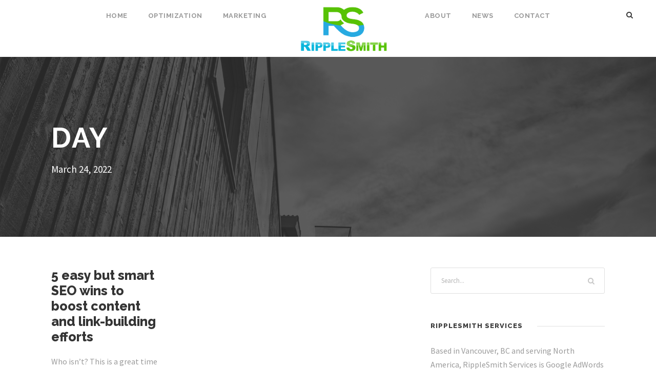

--- FILE ---
content_type: text/html; charset=utf-8
request_url: https://www.google.com/recaptcha/api2/anchor?ar=1&k=6LdzzzAfAAAAAEjCjcpAmFDQJ9db5_ZUT-3x9h45&co=aHR0cHM6Ly9yaXBwbGVzbWl0aC5jb206NDQz&hl=en&v=N67nZn4AqZkNcbeMu4prBgzg&size=invisible&anchor-ms=20000&execute-ms=30000&cb=chemwuw26ts0
body_size: 48692
content:
<!DOCTYPE HTML><html dir="ltr" lang="en"><head><meta http-equiv="Content-Type" content="text/html; charset=UTF-8">
<meta http-equiv="X-UA-Compatible" content="IE=edge">
<title>reCAPTCHA</title>
<style type="text/css">
/* cyrillic-ext */
@font-face {
  font-family: 'Roboto';
  font-style: normal;
  font-weight: 400;
  font-stretch: 100%;
  src: url(//fonts.gstatic.com/s/roboto/v48/KFO7CnqEu92Fr1ME7kSn66aGLdTylUAMa3GUBHMdazTgWw.woff2) format('woff2');
  unicode-range: U+0460-052F, U+1C80-1C8A, U+20B4, U+2DE0-2DFF, U+A640-A69F, U+FE2E-FE2F;
}
/* cyrillic */
@font-face {
  font-family: 'Roboto';
  font-style: normal;
  font-weight: 400;
  font-stretch: 100%;
  src: url(//fonts.gstatic.com/s/roboto/v48/KFO7CnqEu92Fr1ME7kSn66aGLdTylUAMa3iUBHMdazTgWw.woff2) format('woff2');
  unicode-range: U+0301, U+0400-045F, U+0490-0491, U+04B0-04B1, U+2116;
}
/* greek-ext */
@font-face {
  font-family: 'Roboto';
  font-style: normal;
  font-weight: 400;
  font-stretch: 100%;
  src: url(//fonts.gstatic.com/s/roboto/v48/KFO7CnqEu92Fr1ME7kSn66aGLdTylUAMa3CUBHMdazTgWw.woff2) format('woff2');
  unicode-range: U+1F00-1FFF;
}
/* greek */
@font-face {
  font-family: 'Roboto';
  font-style: normal;
  font-weight: 400;
  font-stretch: 100%;
  src: url(//fonts.gstatic.com/s/roboto/v48/KFO7CnqEu92Fr1ME7kSn66aGLdTylUAMa3-UBHMdazTgWw.woff2) format('woff2');
  unicode-range: U+0370-0377, U+037A-037F, U+0384-038A, U+038C, U+038E-03A1, U+03A3-03FF;
}
/* math */
@font-face {
  font-family: 'Roboto';
  font-style: normal;
  font-weight: 400;
  font-stretch: 100%;
  src: url(//fonts.gstatic.com/s/roboto/v48/KFO7CnqEu92Fr1ME7kSn66aGLdTylUAMawCUBHMdazTgWw.woff2) format('woff2');
  unicode-range: U+0302-0303, U+0305, U+0307-0308, U+0310, U+0312, U+0315, U+031A, U+0326-0327, U+032C, U+032F-0330, U+0332-0333, U+0338, U+033A, U+0346, U+034D, U+0391-03A1, U+03A3-03A9, U+03B1-03C9, U+03D1, U+03D5-03D6, U+03F0-03F1, U+03F4-03F5, U+2016-2017, U+2034-2038, U+203C, U+2040, U+2043, U+2047, U+2050, U+2057, U+205F, U+2070-2071, U+2074-208E, U+2090-209C, U+20D0-20DC, U+20E1, U+20E5-20EF, U+2100-2112, U+2114-2115, U+2117-2121, U+2123-214F, U+2190, U+2192, U+2194-21AE, U+21B0-21E5, U+21F1-21F2, U+21F4-2211, U+2213-2214, U+2216-22FF, U+2308-230B, U+2310, U+2319, U+231C-2321, U+2336-237A, U+237C, U+2395, U+239B-23B7, U+23D0, U+23DC-23E1, U+2474-2475, U+25AF, U+25B3, U+25B7, U+25BD, U+25C1, U+25CA, U+25CC, U+25FB, U+266D-266F, U+27C0-27FF, U+2900-2AFF, U+2B0E-2B11, U+2B30-2B4C, U+2BFE, U+3030, U+FF5B, U+FF5D, U+1D400-1D7FF, U+1EE00-1EEFF;
}
/* symbols */
@font-face {
  font-family: 'Roboto';
  font-style: normal;
  font-weight: 400;
  font-stretch: 100%;
  src: url(//fonts.gstatic.com/s/roboto/v48/KFO7CnqEu92Fr1ME7kSn66aGLdTylUAMaxKUBHMdazTgWw.woff2) format('woff2');
  unicode-range: U+0001-000C, U+000E-001F, U+007F-009F, U+20DD-20E0, U+20E2-20E4, U+2150-218F, U+2190, U+2192, U+2194-2199, U+21AF, U+21E6-21F0, U+21F3, U+2218-2219, U+2299, U+22C4-22C6, U+2300-243F, U+2440-244A, U+2460-24FF, U+25A0-27BF, U+2800-28FF, U+2921-2922, U+2981, U+29BF, U+29EB, U+2B00-2BFF, U+4DC0-4DFF, U+FFF9-FFFB, U+10140-1018E, U+10190-1019C, U+101A0, U+101D0-101FD, U+102E0-102FB, U+10E60-10E7E, U+1D2C0-1D2D3, U+1D2E0-1D37F, U+1F000-1F0FF, U+1F100-1F1AD, U+1F1E6-1F1FF, U+1F30D-1F30F, U+1F315, U+1F31C, U+1F31E, U+1F320-1F32C, U+1F336, U+1F378, U+1F37D, U+1F382, U+1F393-1F39F, U+1F3A7-1F3A8, U+1F3AC-1F3AF, U+1F3C2, U+1F3C4-1F3C6, U+1F3CA-1F3CE, U+1F3D4-1F3E0, U+1F3ED, U+1F3F1-1F3F3, U+1F3F5-1F3F7, U+1F408, U+1F415, U+1F41F, U+1F426, U+1F43F, U+1F441-1F442, U+1F444, U+1F446-1F449, U+1F44C-1F44E, U+1F453, U+1F46A, U+1F47D, U+1F4A3, U+1F4B0, U+1F4B3, U+1F4B9, U+1F4BB, U+1F4BF, U+1F4C8-1F4CB, U+1F4D6, U+1F4DA, U+1F4DF, U+1F4E3-1F4E6, U+1F4EA-1F4ED, U+1F4F7, U+1F4F9-1F4FB, U+1F4FD-1F4FE, U+1F503, U+1F507-1F50B, U+1F50D, U+1F512-1F513, U+1F53E-1F54A, U+1F54F-1F5FA, U+1F610, U+1F650-1F67F, U+1F687, U+1F68D, U+1F691, U+1F694, U+1F698, U+1F6AD, U+1F6B2, U+1F6B9-1F6BA, U+1F6BC, U+1F6C6-1F6CF, U+1F6D3-1F6D7, U+1F6E0-1F6EA, U+1F6F0-1F6F3, U+1F6F7-1F6FC, U+1F700-1F7FF, U+1F800-1F80B, U+1F810-1F847, U+1F850-1F859, U+1F860-1F887, U+1F890-1F8AD, U+1F8B0-1F8BB, U+1F8C0-1F8C1, U+1F900-1F90B, U+1F93B, U+1F946, U+1F984, U+1F996, U+1F9E9, U+1FA00-1FA6F, U+1FA70-1FA7C, U+1FA80-1FA89, U+1FA8F-1FAC6, U+1FACE-1FADC, U+1FADF-1FAE9, U+1FAF0-1FAF8, U+1FB00-1FBFF;
}
/* vietnamese */
@font-face {
  font-family: 'Roboto';
  font-style: normal;
  font-weight: 400;
  font-stretch: 100%;
  src: url(//fonts.gstatic.com/s/roboto/v48/KFO7CnqEu92Fr1ME7kSn66aGLdTylUAMa3OUBHMdazTgWw.woff2) format('woff2');
  unicode-range: U+0102-0103, U+0110-0111, U+0128-0129, U+0168-0169, U+01A0-01A1, U+01AF-01B0, U+0300-0301, U+0303-0304, U+0308-0309, U+0323, U+0329, U+1EA0-1EF9, U+20AB;
}
/* latin-ext */
@font-face {
  font-family: 'Roboto';
  font-style: normal;
  font-weight: 400;
  font-stretch: 100%;
  src: url(//fonts.gstatic.com/s/roboto/v48/KFO7CnqEu92Fr1ME7kSn66aGLdTylUAMa3KUBHMdazTgWw.woff2) format('woff2');
  unicode-range: U+0100-02BA, U+02BD-02C5, U+02C7-02CC, U+02CE-02D7, U+02DD-02FF, U+0304, U+0308, U+0329, U+1D00-1DBF, U+1E00-1E9F, U+1EF2-1EFF, U+2020, U+20A0-20AB, U+20AD-20C0, U+2113, U+2C60-2C7F, U+A720-A7FF;
}
/* latin */
@font-face {
  font-family: 'Roboto';
  font-style: normal;
  font-weight: 400;
  font-stretch: 100%;
  src: url(//fonts.gstatic.com/s/roboto/v48/KFO7CnqEu92Fr1ME7kSn66aGLdTylUAMa3yUBHMdazQ.woff2) format('woff2');
  unicode-range: U+0000-00FF, U+0131, U+0152-0153, U+02BB-02BC, U+02C6, U+02DA, U+02DC, U+0304, U+0308, U+0329, U+2000-206F, U+20AC, U+2122, U+2191, U+2193, U+2212, U+2215, U+FEFF, U+FFFD;
}
/* cyrillic-ext */
@font-face {
  font-family: 'Roboto';
  font-style: normal;
  font-weight: 500;
  font-stretch: 100%;
  src: url(//fonts.gstatic.com/s/roboto/v48/KFO7CnqEu92Fr1ME7kSn66aGLdTylUAMa3GUBHMdazTgWw.woff2) format('woff2');
  unicode-range: U+0460-052F, U+1C80-1C8A, U+20B4, U+2DE0-2DFF, U+A640-A69F, U+FE2E-FE2F;
}
/* cyrillic */
@font-face {
  font-family: 'Roboto';
  font-style: normal;
  font-weight: 500;
  font-stretch: 100%;
  src: url(//fonts.gstatic.com/s/roboto/v48/KFO7CnqEu92Fr1ME7kSn66aGLdTylUAMa3iUBHMdazTgWw.woff2) format('woff2');
  unicode-range: U+0301, U+0400-045F, U+0490-0491, U+04B0-04B1, U+2116;
}
/* greek-ext */
@font-face {
  font-family: 'Roboto';
  font-style: normal;
  font-weight: 500;
  font-stretch: 100%;
  src: url(//fonts.gstatic.com/s/roboto/v48/KFO7CnqEu92Fr1ME7kSn66aGLdTylUAMa3CUBHMdazTgWw.woff2) format('woff2');
  unicode-range: U+1F00-1FFF;
}
/* greek */
@font-face {
  font-family: 'Roboto';
  font-style: normal;
  font-weight: 500;
  font-stretch: 100%;
  src: url(//fonts.gstatic.com/s/roboto/v48/KFO7CnqEu92Fr1ME7kSn66aGLdTylUAMa3-UBHMdazTgWw.woff2) format('woff2');
  unicode-range: U+0370-0377, U+037A-037F, U+0384-038A, U+038C, U+038E-03A1, U+03A3-03FF;
}
/* math */
@font-face {
  font-family: 'Roboto';
  font-style: normal;
  font-weight: 500;
  font-stretch: 100%;
  src: url(//fonts.gstatic.com/s/roboto/v48/KFO7CnqEu92Fr1ME7kSn66aGLdTylUAMawCUBHMdazTgWw.woff2) format('woff2');
  unicode-range: U+0302-0303, U+0305, U+0307-0308, U+0310, U+0312, U+0315, U+031A, U+0326-0327, U+032C, U+032F-0330, U+0332-0333, U+0338, U+033A, U+0346, U+034D, U+0391-03A1, U+03A3-03A9, U+03B1-03C9, U+03D1, U+03D5-03D6, U+03F0-03F1, U+03F4-03F5, U+2016-2017, U+2034-2038, U+203C, U+2040, U+2043, U+2047, U+2050, U+2057, U+205F, U+2070-2071, U+2074-208E, U+2090-209C, U+20D0-20DC, U+20E1, U+20E5-20EF, U+2100-2112, U+2114-2115, U+2117-2121, U+2123-214F, U+2190, U+2192, U+2194-21AE, U+21B0-21E5, U+21F1-21F2, U+21F4-2211, U+2213-2214, U+2216-22FF, U+2308-230B, U+2310, U+2319, U+231C-2321, U+2336-237A, U+237C, U+2395, U+239B-23B7, U+23D0, U+23DC-23E1, U+2474-2475, U+25AF, U+25B3, U+25B7, U+25BD, U+25C1, U+25CA, U+25CC, U+25FB, U+266D-266F, U+27C0-27FF, U+2900-2AFF, U+2B0E-2B11, U+2B30-2B4C, U+2BFE, U+3030, U+FF5B, U+FF5D, U+1D400-1D7FF, U+1EE00-1EEFF;
}
/* symbols */
@font-face {
  font-family: 'Roboto';
  font-style: normal;
  font-weight: 500;
  font-stretch: 100%;
  src: url(//fonts.gstatic.com/s/roboto/v48/KFO7CnqEu92Fr1ME7kSn66aGLdTylUAMaxKUBHMdazTgWw.woff2) format('woff2');
  unicode-range: U+0001-000C, U+000E-001F, U+007F-009F, U+20DD-20E0, U+20E2-20E4, U+2150-218F, U+2190, U+2192, U+2194-2199, U+21AF, U+21E6-21F0, U+21F3, U+2218-2219, U+2299, U+22C4-22C6, U+2300-243F, U+2440-244A, U+2460-24FF, U+25A0-27BF, U+2800-28FF, U+2921-2922, U+2981, U+29BF, U+29EB, U+2B00-2BFF, U+4DC0-4DFF, U+FFF9-FFFB, U+10140-1018E, U+10190-1019C, U+101A0, U+101D0-101FD, U+102E0-102FB, U+10E60-10E7E, U+1D2C0-1D2D3, U+1D2E0-1D37F, U+1F000-1F0FF, U+1F100-1F1AD, U+1F1E6-1F1FF, U+1F30D-1F30F, U+1F315, U+1F31C, U+1F31E, U+1F320-1F32C, U+1F336, U+1F378, U+1F37D, U+1F382, U+1F393-1F39F, U+1F3A7-1F3A8, U+1F3AC-1F3AF, U+1F3C2, U+1F3C4-1F3C6, U+1F3CA-1F3CE, U+1F3D4-1F3E0, U+1F3ED, U+1F3F1-1F3F3, U+1F3F5-1F3F7, U+1F408, U+1F415, U+1F41F, U+1F426, U+1F43F, U+1F441-1F442, U+1F444, U+1F446-1F449, U+1F44C-1F44E, U+1F453, U+1F46A, U+1F47D, U+1F4A3, U+1F4B0, U+1F4B3, U+1F4B9, U+1F4BB, U+1F4BF, U+1F4C8-1F4CB, U+1F4D6, U+1F4DA, U+1F4DF, U+1F4E3-1F4E6, U+1F4EA-1F4ED, U+1F4F7, U+1F4F9-1F4FB, U+1F4FD-1F4FE, U+1F503, U+1F507-1F50B, U+1F50D, U+1F512-1F513, U+1F53E-1F54A, U+1F54F-1F5FA, U+1F610, U+1F650-1F67F, U+1F687, U+1F68D, U+1F691, U+1F694, U+1F698, U+1F6AD, U+1F6B2, U+1F6B9-1F6BA, U+1F6BC, U+1F6C6-1F6CF, U+1F6D3-1F6D7, U+1F6E0-1F6EA, U+1F6F0-1F6F3, U+1F6F7-1F6FC, U+1F700-1F7FF, U+1F800-1F80B, U+1F810-1F847, U+1F850-1F859, U+1F860-1F887, U+1F890-1F8AD, U+1F8B0-1F8BB, U+1F8C0-1F8C1, U+1F900-1F90B, U+1F93B, U+1F946, U+1F984, U+1F996, U+1F9E9, U+1FA00-1FA6F, U+1FA70-1FA7C, U+1FA80-1FA89, U+1FA8F-1FAC6, U+1FACE-1FADC, U+1FADF-1FAE9, U+1FAF0-1FAF8, U+1FB00-1FBFF;
}
/* vietnamese */
@font-face {
  font-family: 'Roboto';
  font-style: normal;
  font-weight: 500;
  font-stretch: 100%;
  src: url(//fonts.gstatic.com/s/roboto/v48/KFO7CnqEu92Fr1ME7kSn66aGLdTylUAMa3OUBHMdazTgWw.woff2) format('woff2');
  unicode-range: U+0102-0103, U+0110-0111, U+0128-0129, U+0168-0169, U+01A0-01A1, U+01AF-01B0, U+0300-0301, U+0303-0304, U+0308-0309, U+0323, U+0329, U+1EA0-1EF9, U+20AB;
}
/* latin-ext */
@font-face {
  font-family: 'Roboto';
  font-style: normal;
  font-weight: 500;
  font-stretch: 100%;
  src: url(//fonts.gstatic.com/s/roboto/v48/KFO7CnqEu92Fr1ME7kSn66aGLdTylUAMa3KUBHMdazTgWw.woff2) format('woff2');
  unicode-range: U+0100-02BA, U+02BD-02C5, U+02C7-02CC, U+02CE-02D7, U+02DD-02FF, U+0304, U+0308, U+0329, U+1D00-1DBF, U+1E00-1E9F, U+1EF2-1EFF, U+2020, U+20A0-20AB, U+20AD-20C0, U+2113, U+2C60-2C7F, U+A720-A7FF;
}
/* latin */
@font-face {
  font-family: 'Roboto';
  font-style: normal;
  font-weight: 500;
  font-stretch: 100%;
  src: url(//fonts.gstatic.com/s/roboto/v48/KFO7CnqEu92Fr1ME7kSn66aGLdTylUAMa3yUBHMdazQ.woff2) format('woff2');
  unicode-range: U+0000-00FF, U+0131, U+0152-0153, U+02BB-02BC, U+02C6, U+02DA, U+02DC, U+0304, U+0308, U+0329, U+2000-206F, U+20AC, U+2122, U+2191, U+2193, U+2212, U+2215, U+FEFF, U+FFFD;
}
/* cyrillic-ext */
@font-face {
  font-family: 'Roboto';
  font-style: normal;
  font-weight: 900;
  font-stretch: 100%;
  src: url(//fonts.gstatic.com/s/roboto/v48/KFO7CnqEu92Fr1ME7kSn66aGLdTylUAMa3GUBHMdazTgWw.woff2) format('woff2');
  unicode-range: U+0460-052F, U+1C80-1C8A, U+20B4, U+2DE0-2DFF, U+A640-A69F, U+FE2E-FE2F;
}
/* cyrillic */
@font-face {
  font-family: 'Roboto';
  font-style: normal;
  font-weight: 900;
  font-stretch: 100%;
  src: url(//fonts.gstatic.com/s/roboto/v48/KFO7CnqEu92Fr1ME7kSn66aGLdTylUAMa3iUBHMdazTgWw.woff2) format('woff2');
  unicode-range: U+0301, U+0400-045F, U+0490-0491, U+04B0-04B1, U+2116;
}
/* greek-ext */
@font-face {
  font-family: 'Roboto';
  font-style: normal;
  font-weight: 900;
  font-stretch: 100%;
  src: url(//fonts.gstatic.com/s/roboto/v48/KFO7CnqEu92Fr1ME7kSn66aGLdTylUAMa3CUBHMdazTgWw.woff2) format('woff2');
  unicode-range: U+1F00-1FFF;
}
/* greek */
@font-face {
  font-family: 'Roboto';
  font-style: normal;
  font-weight: 900;
  font-stretch: 100%;
  src: url(//fonts.gstatic.com/s/roboto/v48/KFO7CnqEu92Fr1ME7kSn66aGLdTylUAMa3-UBHMdazTgWw.woff2) format('woff2');
  unicode-range: U+0370-0377, U+037A-037F, U+0384-038A, U+038C, U+038E-03A1, U+03A3-03FF;
}
/* math */
@font-face {
  font-family: 'Roboto';
  font-style: normal;
  font-weight: 900;
  font-stretch: 100%;
  src: url(//fonts.gstatic.com/s/roboto/v48/KFO7CnqEu92Fr1ME7kSn66aGLdTylUAMawCUBHMdazTgWw.woff2) format('woff2');
  unicode-range: U+0302-0303, U+0305, U+0307-0308, U+0310, U+0312, U+0315, U+031A, U+0326-0327, U+032C, U+032F-0330, U+0332-0333, U+0338, U+033A, U+0346, U+034D, U+0391-03A1, U+03A3-03A9, U+03B1-03C9, U+03D1, U+03D5-03D6, U+03F0-03F1, U+03F4-03F5, U+2016-2017, U+2034-2038, U+203C, U+2040, U+2043, U+2047, U+2050, U+2057, U+205F, U+2070-2071, U+2074-208E, U+2090-209C, U+20D0-20DC, U+20E1, U+20E5-20EF, U+2100-2112, U+2114-2115, U+2117-2121, U+2123-214F, U+2190, U+2192, U+2194-21AE, U+21B0-21E5, U+21F1-21F2, U+21F4-2211, U+2213-2214, U+2216-22FF, U+2308-230B, U+2310, U+2319, U+231C-2321, U+2336-237A, U+237C, U+2395, U+239B-23B7, U+23D0, U+23DC-23E1, U+2474-2475, U+25AF, U+25B3, U+25B7, U+25BD, U+25C1, U+25CA, U+25CC, U+25FB, U+266D-266F, U+27C0-27FF, U+2900-2AFF, U+2B0E-2B11, U+2B30-2B4C, U+2BFE, U+3030, U+FF5B, U+FF5D, U+1D400-1D7FF, U+1EE00-1EEFF;
}
/* symbols */
@font-face {
  font-family: 'Roboto';
  font-style: normal;
  font-weight: 900;
  font-stretch: 100%;
  src: url(//fonts.gstatic.com/s/roboto/v48/KFO7CnqEu92Fr1ME7kSn66aGLdTylUAMaxKUBHMdazTgWw.woff2) format('woff2');
  unicode-range: U+0001-000C, U+000E-001F, U+007F-009F, U+20DD-20E0, U+20E2-20E4, U+2150-218F, U+2190, U+2192, U+2194-2199, U+21AF, U+21E6-21F0, U+21F3, U+2218-2219, U+2299, U+22C4-22C6, U+2300-243F, U+2440-244A, U+2460-24FF, U+25A0-27BF, U+2800-28FF, U+2921-2922, U+2981, U+29BF, U+29EB, U+2B00-2BFF, U+4DC0-4DFF, U+FFF9-FFFB, U+10140-1018E, U+10190-1019C, U+101A0, U+101D0-101FD, U+102E0-102FB, U+10E60-10E7E, U+1D2C0-1D2D3, U+1D2E0-1D37F, U+1F000-1F0FF, U+1F100-1F1AD, U+1F1E6-1F1FF, U+1F30D-1F30F, U+1F315, U+1F31C, U+1F31E, U+1F320-1F32C, U+1F336, U+1F378, U+1F37D, U+1F382, U+1F393-1F39F, U+1F3A7-1F3A8, U+1F3AC-1F3AF, U+1F3C2, U+1F3C4-1F3C6, U+1F3CA-1F3CE, U+1F3D4-1F3E0, U+1F3ED, U+1F3F1-1F3F3, U+1F3F5-1F3F7, U+1F408, U+1F415, U+1F41F, U+1F426, U+1F43F, U+1F441-1F442, U+1F444, U+1F446-1F449, U+1F44C-1F44E, U+1F453, U+1F46A, U+1F47D, U+1F4A3, U+1F4B0, U+1F4B3, U+1F4B9, U+1F4BB, U+1F4BF, U+1F4C8-1F4CB, U+1F4D6, U+1F4DA, U+1F4DF, U+1F4E3-1F4E6, U+1F4EA-1F4ED, U+1F4F7, U+1F4F9-1F4FB, U+1F4FD-1F4FE, U+1F503, U+1F507-1F50B, U+1F50D, U+1F512-1F513, U+1F53E-1F54A, U+1F54F-1F5FA, U+1F610, U+1F650-1F67F, U+1F687, U+1F68D, U+1F691, U+1F694, U+1F698, U+1F6AD, U+1F6B2, U+1F6B9-1F6BA, U+1F6BC, U+1F6C6-1F6CF, U+1F6D3-1F6D7, U+1F6E0-1F6EA, U+1F6F0-1F6F3, U+1F6F7-1F6FC, U+1F700-1F7FF, U+1F800-1F80B, U+1F810-1F847, U+1F850-1F859, U+1F860-1F887, U+1F890-1F8AD, U+1F8B0-1F8BB, U+1F8C0-1F8C1, U+1F900-1F90B, U+1F93B, U+1F946, U+1F984, U+1F996, U+1F9E9, U+1FA00-1FA6F, U+1FA70-1FA7C, U+1FA80-1FA89, U+1FA8F-1FAC6, U+1FACE-1FADC, U+1FADF-1FAE9, U+1FAF0-1FAF8, U+1FB00-1FBFF;
}
/* vietnamese */
@font-face {
  font-family: 'Roboto';
  font-style: normal;
  font-weight: 900;
  font-stretch: 100%;
  src: url(//fonts.gstatic.com/s/roboto/v48/KFO7CnqEu92Fr1ME7kSn66aGLdTylUAMa3OUBHMdazTgWw.woff2) format('woff2');
  unicode-range: U+0102-0103, U+0110-0111, U+0128-0129, U+0168-0169, U+01A0-01A1, U+01AF-01B0, U+0300-0301, U+0303-0304, U+0308-0309, U+0323, U+0329, U+1EA0-1EF9, U+20AB;
}
/* latin-ext */
@font-face {
  font-family: 'Roboto';
  font-style: normal;
  font-weight: 900;
  font-stretch: 100%;
  src: url(//fonts.gstatic.com/s/roboto/v48/KFO7CnqEu92Fr1ME7kSn66aGLdTylUAMa3KUBHMdazTgWw.woff2) format('woff2');
  unicode-range: U+0100-02BA, U+02BD-02C5, U+02C7-02CC, U+02CE-02D7, U+02DD-02FF, U+0304, U+0308, U+0329, U+1D00-1DBF, U+1E00-1E9F, U+1EF2-1EFF, U+2020, U+20A0-20AB, U+20AD-20C0, U+2113, U+2C60-2C7F, U+A720-A7FF;
}
/* latin */
@font-face {
  font-family: 'Roboto';
  font-style: normal;
  font-weight: 900;
  font-stretch: 100%;
  src: url(//fonts.gstatic.com/s/roboto/v48/KFO7CnqEu92Fr1ME7kSn66aGLdTylUAMa3yUBHMdazQ.woff2) format('woff2');
  unicode-range: U+0000-00FF, U+0131, U+0152-0153, U+02BB-02BC, U+02C6, U+02DA, U+02DC, U+0304, U+0308, U+0329, U+2000-206F, U+20AC, U+2122, U+2191, U+2193, U+2212, U+2215, U+FEFF, U+FFFD;
}

</style>
<link rel="stylesheet" type="text/css" href="https://www.gstatic.com/recaptcha/releases/N67nZn4AqZkNcbeMu4prBgzg/styles__ltr.css">
<script nonce="jeU8kmQT2VFGkO14RtniHA" type="text/javascript">window['__recaptcha_api'] = 'https://www.google.com/recaptcha/api2/';</script>
<script type="text/javascript" src="https://www.gstatic.com/recaptcha/releases/N67nZn4AqZkNcbeMu4prBgzg/recaptcha__en.js" nonce="jeU8kmQT2VFGkO14RtniHA">
      
    </script></head>
<body><div id="rc-anchor-alert" class="rc-anchor-alert"></div>
<input type="hidden" id="recaptcha-token" value="[base64]">
<script type="text/javascript" nonce="jeU8kmQT2VFGkO14RtniHA">
      recaptcha.anchor.Main.init("[\x22ainput\x22,[\x22bgdata\x22,\x22\x22,\[base64]/[base64]/MjU1Ong/[base64]/[base64]/[base64]/[base64]/[base64]/[base64]/[base64]/[base64]/[base64]/[base64]/[base64]/[base64]/[base64]/[base64]/[base64]\\u003d\x22,\[base64]\\u003d\x22,\x22wq0qF1DChVbClMOpNj05w4HDhMKgKh7CrGjDtzpBw7DCu8OiQixQRUkZwpgtw4LCkCYSw7JyaMOCwrQCw48fw4bCjRJCw5pgwrPDim1xAsKtFMOlA2jDtHJHWsODwpNnwpDCvidPwpBrwpIoVsK/w59UwofDt8KFwr02ZmDCpVnCj8Oxd0TCgsOHAl3CncKrwqQNQG49Mz9fw6scRsKgAGllOmoXCcO5NcK7w4wlcSnDunoGw4EuwoJBw6fCv2/[base64]/w4DDuDHCt03Cj1vDrXzCh2TDjEAgcCbCnlvDpV9bQMOSwpQTwoZOwrwhwoVxw599aMOJKiLDnG5FF8KRw58CYwRnwqxHPMKLw4R1w4LCiMOawrtIAsOhwr8OMsKpwr/DoMKxw6jCtjpQwo7CtjgFP8KZJMKcbcK6w4VOwrI/w4lAWkfCq8OxDW3Cg8KUPk1Ww6HDtiwKSRDCmMOcw5UpwqonKCBve8OswqbDiG/[base64]/JT/[base64]/Co1s/[base64]/DtcOYw5HCtwfDknB8TcO3wq4+AVjCpcK5w7HCq8OSwrHCiXPCp8O3w4nCvDHDjsKew4PCv8KRw4l2OytHG8O1wrI+wpFRP8OAOR4eYsKDGULDjMK0AMKhw7HDggPCoDEhbU1Gwo/CiwIAXXvChMKFCQ/DjMOdw6dfE0jCjmnDucODw5A1w4zDjcKMZC/DvcOyw4EJW8OVwr7DgsKoNFkgSi/DoEUBwqRiF8KOd8OFwogWwqg7w7jCjsOBB8KZw6lqwpTCiMKbwr48woHCo1vDgsO5PQ5ZwofCk2EGdcKjecOHwqjCu8Oiw7nCqW/[base64]/CkmPDozFrCcOUwqzDnk4fwr/CosKnOkFOwqnDlsOsUsKjFgLDiyjCkwhXwqFpQCDCqcOnw6hKeXbDhTzDp8OIGx/DtsKyLjdoE8Kbah9AwpnDuMOBZ0sTw4BXYAcQw4ESXw7DkcKrwqBRIMOBwoXDksOCUT7Dk8K/w5fCtUjDucO5w6xmw7QIBy3CmsKPPsKdAzfCr8KWGTzCrsOiwrxZCxsqw4QkCBhrUcK5w7x3woLDrsOGw6d7Dh/CjTtdwpcSw6VVw78fw7pKw5DChMKrwoMKZcKTSDvDisKRw71owpfCkWLDssK8w7c7NWtMw4jChsK2w55KOgZRw6rCh2rCtcO2MMKmw73CtXt7wq9/w5g/[base64]/[base64]/DhsOwwqrCmCRdw53CusK/PMO6wpXCgMOZw45tw7vCtcKSw5owwoXCtcOZw71Sw6LClUQMwo7CiMKDwrd9w7o7wqxZG8OqdTDDm3DDo8O0wokYwo3DsMO8V17Dp8KnwrfCkBNDDMKFw4hdw63Cq8KBd8KNMQfCtxTCoTjDqWkOIcKqVlfCkMKzwpFGwqQ0VsKewqDCuz/DksOhCkvDqWMNCcK6e8K/OWfCihTCs3zDnnhgZ8KMwpvDrD9GHWFSCxVuRzRZw4plGS3DnVTDrsKKw73ChnsyRnTDmDEfDnTDhMOlw4krZMKKVFw6wpZWVlhQw4XDssOlw5/CpB8kwo5xehMSwp9kw6fCpDIBwolYZsK4wr3Dq8KRw7hmw4FhFsOpwpDDvMKJNcO3wqzDh1/DvVPDnMOuwqjCmiQ2ClNnwqvDnXjDt8OVO3zCtSpjw5DDhyrCmio+w5RfwrjDnMOew4UzwrzCqi3CocOLwo0kShI9wplzdcOVw7rDmn7DkHTDigfDr8K/[base64]/OMKMQC7Cs1vDtkbCs19tY0PCtjIGw57Dl0XCs3URQ8KxwpjDscOAwqLClB1lGcO5Ei4Aw6FKw6vCiz3Cn8KGw6Adw5LDp8OrXMO/N8KuasKKUsKqwqIKd8OfNkUwPsK6w6/Co8K5wpnCsMKFwpnCpsOfGFtIIFLDj8OfNnJFWjMnHxlNw5DCoMKlGBXCjcOtGEXCuQRqwr0cw7/[base64]/[base64]/CoMO0L8O3wopgw5hYDsOGw59pwrU9SlBnwph+wpHDmsOPwoREwq7CrsOVwp9FwoPCulXDvMKMwpnDh3lKZsORwrzClnxow5ggVMKsw71VHcK9DC1Xw4I8ZcO5PD0rw5Arw65Jwpd/cmFsHjXCusOYGA3DljEow7rClsKjw5XDgx3DqmvCrMOkw5t/w57Cn05MLMK8w7oww5zDiCLDviPClcKxw4jCnkjCjMOjwrrCumfCk8Onwq7CoMKVwrPDr392X8OIwpo1w7rCvsOhC0DChMO2fnjDng/CjB4BwrjDhg3DrW3DrcK0TR7CjMKGwoI3RsKrBhcBFCLDi3suwo92DCHDo0zCuMOow7oyw4JBw75sEcOewrQ6aMKEwqtkXiUYw4LDvMOMCMOvcRUXwotuR8Kmw6B0P0tRw7vDqMKhw5NqQjrCocObXcKCwqvCg8KVwqfCjz/CpMKmRz/[base64]/Dg8O8wpQ8wpPDqsK8FUwFw6l8w5jDosKwdyRiWsKxGV5iwqsxwrHDvFIkLcKNw6MYEEpfHShRMllMw6A+esO/FMO0QyTCvcOWcizDjl3CusKRYsOQNGVaTcOKw4tsOsOgXAXDvcO7PcK6w5xNwpg0BGDDu8KGQsKhEl3Cm8Kjw5kKw6wSw5HCosO/w708bWI1XMKFw4I1GMO3wpc4wr51wqkQfsKIfybChMOaMMKNQsKmNAbCl8OswprCksKbS1ZFwoPDhBAxOi3CrnvDj3sJw4jDrQnCjFUoNXPCgBp/[base64]/[base64]/[base64]/DslNew58DHMKaQ8O7XhQ3AcK0w5jDjsOdPwF+WBAxwo/CjCvCtR7DpsOWchMJKcKMW8Ocw45GIMOAw63CozDCkjTDkCvCokNGw4Zlb1NQwrjCqcKySirDr8O3w7PCpG92wrUpw4nDm1LCnsKAFMK/[base64]/ClzFOw5LCghfCh8Oaw7LDqATDvMK1GMKgw6rDuQ/DrsOLwrTCsH/Cuz18wogkw50yEVbDucOdw4/[base64]/DgD4eIcOEw43DvMOGX3HDi8KSwoNgHjJzw6lGwrLDn8OqFMKVw4nCpcOxwoAow4xaw6YIw5LClsO0acOCNwfCnsKwfRcrM1zDoz91bXrCrMKyb8Kqw78Rw64ow4prw5LDtsKYwoZ+wqzClsKGwok+w6nDhsOewoU6ZMOBNsO4csOJC1t1BQXCu8OII8KjwpbDu8Kxw6/[base64]/wqV8VX4+K8OlQsOGw6xewqwgwqnDq8KcTcKVwqdEdx5Kc8OawqhuBhUgRx8hw4/DusOTCsKRKMOJDQLCpCPCo8OLL8KhH3hSw7DDncObQ8OGwro9bcKcJ0vCl8OAw5jCq2TCui1Dw5fCiMOSw6kFTldmH8K7DznCmBfCsWE/wr7CkMOMw7DDlS7DgQJnegVXTsKjwp8DOMKcw5MEwrIOasKnwq3ClcOBw64Kw5/[base64]/CkyXChwvCkCrDq8K4wrHCoMOrVsKcZUvDil0Tw6tMbMO9w40Ww7A2VcOyKQTCrsKIfsKbwqDCucKCWRwDMsKSw7fDs20tw5TCklHCoMKoOsO9LgPDvDfDkA7Cl8KzBFLDrRQ1wrBxJ25OKcOww7x7H8KGw6/Cv3HCpW7DrMKNw5DDujtvw7vDnxtlGcOzwrPCrBnDmiZsw6DCnAIPwp/DjsKResOHbcKqw4rCrF95bAvDqGR/w6BNfh/CvUkTwovCpsKhY3kRwrNCwpJawokawrAeIMOTHsOlwqJ5wq8uYHDDgl8EPsO/wojCsC1OwrYtwqXDiMKhLMO4CsOWJx8Rwooew5PDnsOKI8OEIkFpe8OrWCvDiXXDm1nDpsKWQsOSw64VHsOzwozCikI4w6jCisOyMsO9w43CnQbDmwJbwosPw6cVwpdNwowYw7tQSMKJScKFw57DosOnIsO0NjHDgClvXMOxwp/[base64]/[base64]/w78Vw7XCtTHCmsO6w7oBWUxDwoVxw6Qbw6zCmRrDrcKnw78ywrlywqPDtWhPI1vDmjrDp1t4NxMVUsKpwqZITsOVwqDCqsKyE8KmwpTCisOuSyFUHS/[base64]/w5rCg8O+w7vCk1grw5EhccK5X8OoCkrCmHgPw7d4AUfDmiXCh8Ofw5LCh1p3YCDDvxdAOsO1wppBPRdZUXlCdj5sdFTDokfCjMKIVRbDjivDkETCpyvDkCrDqTfCiQ/Dm8OOKsKVEkbDrcOcekURLQR3UgbCsWIZcgtdScKDw5TDr8OQYMO/YsOMb8KGeCsrIXF/wpTCksOgI1pnw5PDpH7Cr8Ouw5vDhl/Cv1kTw65swpweA8KqwrXDonAYwqrDn1XCncKHIMOpw7UvDsOpVShAK8Kuw756woPDhhbDuMOAw53DksK7wpcTw53CvmbDm8KSDMKBw4zCoMOtwoHCl0XConhBW1PClXUuw6Q4w5jCvy/DvsK5w4vCphlZNsKNw7LDp8K1DcODw71Ew47Dm8OCwq3DgcKBwpDCrcOIcAZ4GjgrwqwyNMOic8KJHzEBAwVjwoHDqMKLwqAgwpLDtm5QwpMiwrzDowjChDw/wofDvTDDncKSZAYGZAnCv8K9UMKnwqokbsK/wqDCpS/CocKpBcKcHT/DjVdawpTCvwHCpTkzacKDwqzDsiHDosOLOsKYVnodG8OGwr4tCA7CtiPCiVZ/[base64]/wrRRQsKLaCrCuFnCrURTwqgRNi3DksOywrQ0woPCllvDtl0sB1hSacOmR3JZw6NDMcKFw5E9wqtHC0ssw4Yrw6XDhsObbsOAw5XCpDfDpno/[base64]/[base64]/wpAKAlzDlBwSwplswrYUVmQrw4nDrsOIV13CngvCgcKsVsKRFMKjPiV5VsKPw4vCmcKPwrNrWcK8wqtNARk5IRbDv8KgwoBdwoMNL8KIw4YTJH16AVrDvg9Iw5PCrcKTw7nDmGFPw7tnZk/CvMKpHnMuwpjCl8KGZgZOAWzDrMOlw4Uow6nCqcKyCn1Ewp9FSMKwZ8K6WVjCtyoMw4ZHw7bDvMKbYMOrfyI4wqrChVxow7rDhsO6wqvCrnozYA3CjsKOwpZgFG5HHcKLCC9jw4B9wqQeR0/DhsO+GsOlwoBew6tWwpsaw5QOwrxyw6rCm33DiGJkMMKVAiEaTMOgDsOiICHCjhAPAklhIRUuAsKwwp02w7QEwoLDlMOaIcKhP8O9w4XCnsOBK2HDpsK6w4/[base64]/Dh3RVDSDCiAtOVMONAsO7w7fDgMKSwqPDsRrDkkTDkHMtw4/CuC7Ds8O5w5jDoC3DjcKXwqFIw6ddw6s4w7oXHHjCkEbDgCQNw4/CqjECCsO7wqJ6wro8EMKiw4TCnMKVBcK7wp3CpQjCrifCpw7DtsKdMDYCwrssZWQ2w6PDpWhDCVnClsKEEsK5PEHDpMKEUsOzU8KjF1vDvyPDuMO9ZQonbsOWdcK+wrbDq0LDrmsAw6vDq8OYfsO0w5DCglfDp8OHw47DhsKlDcOWwoPDhBx1w4ptEMKUw5XDoVtkYX/DrDNMw63CrsK6YcONw7jChsKWCsKYw5t3XsOBYsK9B8KZP0Aaw4ZEwp9gwrpSwrrDvkRNwq1TbVjCm04TwqfDg8KOOSgARm9zBCfDmsO1w67DtzBNw7pgNBR1GnF8wrUBXlwsYB0LCUjCkQ9Gw7nDhQXCi8KSw6PCiVJkGEsUwpLDrD/CpcO5w4Zsw6EHw53DvcKVwpEPYB7ChcKXw5U4woZLwp7CqsKWw6jDr0NufxVew7MKFVEzdHTDucK8wpdLUi1qLEorwrvDjBPDmj3DpCPDuATDrcK2HQIKw4/Dvwhrw6TCj8O8FmjDp8OVUMKZwrRFfMOpw6RnPjPDrlDDtyHDgWpYw65mwqZ6AsK3w7cIw419JEFww5PChA/CmGMNw6pFahfCgsOMMRIkw64kb8KOEcK9wp/Cq8OIclBhwpUswoYmDcOew4MzPMOiw55RZMKJwphJfcORwpEmC8OwU8OZCsO5I8OTcMKxLC7Cp8KQw6JKwrvDmmDCoUvCo8KPwoM/QFEzDVnCjsOEwp/[base64]/wqo4w4LDnsKYdzHDgQ7DsUjCp8OBEyTCnMOWw4vDr37CmsOpwofCrDB0w4jDnMOhGhZ7wqAQw60DDzPDs15tE8OwwpREw4DDljtqwqFbVMKLZMOxwrzCg8K1wq7CvlMIw7xTwrnCoMOPwp/Dr0LChcO9GMKHwonCjRVkDmM9GgnCpsKnwqlnw4BWwo1jMsKZAMO4wpjCulXCmxwXw59bCkLDqMKKwrIeKGh0LcKnwr46QMOpZWFjw4IcwqMuQQDCmsKSw7fCtsO+aAlaw7rDlsKPwrfDphDDuG7Dr23CkcOqw5cLw6I/[base64]/Dv8ObUE9RD8KFwqfDtMKHw6vDjsOawqHDvMOHwr/CuU1wZcKNwoZocxwDwr/DqwTDssKEw6fCp8OkW8OMwpPCvMKnwpnCpQ5+w54if8OJwqEiwq1aw57CqMOZCW3CrVjCmm50w4UVHcOhwpfDosKYV8Olw5XCmsOaw54SCAnDi8Ohwp7DqcO0PH7Dqn0uwpHDqAYKw63CpEnCjldldntXfsOYY1JeARHDhmjDrcOmwrXChMOZF0TCnk/[base64]/CmsO/w5cYXFHDtMO4Jk0awofCgAFFK8OtL1jDiXUdP2nDnMOHNlzDssOLwp10w7DCucOfIcO/SX7Cg8OsOy9DBnc3Z8OmBHwHw5R2JMOWw57Cgws/L03DrgzCrD8YTMKLwqdQJGsWdj3CpsK5w65NJcKvd8OibhpWw4MIwrLCnxDCjcKrw5vDl8K1w7DDqRYRwp7CmUxtwoPDgcOtbMKnw43Cm8KyVFPDi8KlacKwNsKhw4F9O8OKS0TDo8KgKznDjcOQwo/DnMOEFcK2w4rDr3TCmsOGSMKPwpABIyHDscOgN8OlwqhVwqtJw4c5HsKfC2gywrZzw6UKOsOjw5/Dk0IAcsOsbmxewoXDgcOYwp45w4g1w6cbwpzDgMKNb8O8PMOTwq5OwqfCrGTCt8OGE0BdSMO+UcKcSFJIe3nCg8OZUMKkwrlyB8Knw7hmwqF/w79cX8K6w7nCosONw7RQJ8KsUsKvZ1DDuMO6woXChcKxwpfCmVhnLsK8wrrCvFM2w5fDhcOXEcOKw6LCn8OSZnIUw4/CqS1UwpbCs8KWZzM8D8OgVBDDicOEwpvDvFtaLsK2FWfDgcKRWCsGEcOSSWh9w6zCiEMtwoJoblnDhcKvw6zDk8OEw6bDncK8dsKKw4fCnMKrEcOZw6/CsMOdwrPDowg+AcOqwrbDusOVwpoqCwIjbsOKw43DrRlww6Jww7/DqRViwqLDnj3Ck8Krw6DDl8OkwpzCjsKhfsOMIcKLXcOCw7gPwpxvw7Z/wq3ClsOBw5Ale8K3HF/CvT3CihTDtcKZwpLClnfCuMK0WDRrWCjCvDDDhMOEBcK7YljCusKhJ3koUsOjUFjCrcOpAcObw64dcmMewqTDmcKuwqTCol8xwofDscKWNcK+I8OnXj/Cp2ZoWhfCnmvCt1nChCwTwrhGPMODw4dRD8ONZsKLBcO/wpl7JyzDicKRw49NH8O6woJEwrDChRduw7rDkgpBWV8ACA7CrcK1w7dhwoXCrMOOw7BVwpzDtGwDw4MIQMKNbcOwZ8KowoDCk8KKJBjCkUs1wrwrwq5Swp9Dw49BCsKcw6fCkCB2T8OqBn/DlsKJKnvDrGhoYhLDsyzDhhvDkcKewoZpwrFYKDnDgjUMwqzCg8KZw6RgbcK0exvDsz3DmMKjwp8na8KLw4BWW8OIwobCp8K3w6/DkMK5wpx0w6AsXMONwrEVwqDCqBYYAsObw4zCjzlkwpXDlsOYFCNXw6NcwpzClcK0wokzJcK1wqg2wqXDsMOcKMOGGcOtw74rH1zCi8Kpw416ARHDmXfCgQgUw4jCggw1wpPCv8OyNsKbLBUAwqLDi8K2O0XDj8KmPiHDr2PDtz7DhiI3esO/OsKCWMO1w5N/w6s/wp3DmcKzwo3DoS/Cr8OFw6MKw4vDpGXDgE5tbwo+MCLCgMOHwqAfBMOYwqxxw7MBw5kbLMKxw5XCtsK0Xhx0fsKTwoh9wo/[base64]/Dq8KQwpNmEMO+DMKLw4BFwplCA8Onw6fCjMKuwoNFaMOrHBzCpjTDpcKgd2rClgp1CcO6wpEiw6vDmcKsPgvDuzstA8OVG8OlAFgnw5goQ8OUB8OMFMOcw75Mw7t3HcKOw6I/CDBzwqFzRsKHwoZow4Aww7jDsBs1GMKOw5hdw6lKw4rDt8OHwoDDhMOcVcK1ZBwUw41rTMO4woLCkVfCvcK/wpLDusKhKAXCmy7Dv8KLGcO2flFEC0oIwo3DncO5w7kXw5E1w51iw6tGL3ZeA0khwrHCrmpFFsO0wq7Cu8KbTSvDs8OwakgvwoAXfcKNwr7DjMO+w75yGkIMw4pRasKwSR/[base64]/wq7Cr3/Co8KrUTfDklvCtmYeb1/DkAAaD8KcTcOXPGHCq1nDlMO5wqZdwp8GAgbCksK3w4o7IEvCoCrDmFtkfsOfw7zDmyxtw5LCq8OrAnwZw4bCqMO7bV/CgHQOw51wTMKRVMK3wpTDhVHDm8KawqDCucKdwpFwbMOswrvCtEc6w4fCkMOAbCTDgA8tRn/CoV7DuMKbw5U0LzbClG3Dt8ONwqo2woDDkyHDuyMEwrbCpyHCmcOvQVI/AF3CnDzDn8O7wpvCqsK/T03Crk/DqMONZ8OFw43CvjBCwpITFcKuTQJ0bcOGw7snwqPDoV1BZMKpIRdIw6nDm8KOwqDDu8KIwrfCo8K0w7MKHsKSwodowqDCisOZHwUhw7bDm8KRwofCtMKyWcKjwrUPNHJaw4YywopdfU5+w6h5MsKdwp9RVwHDglxnZVfDnMK3wpPDh8Kxw4pvKhzCtE/[base64]/[base64]/CnsOLHUcJWsKmOSE/[base64]/DrMKaw5HCrcOEHR7CjMKPw4LCsFZWwrnCgWfDjMOEQ8K1woTCncKkJDnDkVPCh8K9U8KuwoDCozlww4bCrMKlw7ppWsOUOmvCtsOnSl1Swp3CkgQcGsORwpN2PcK8wqdPw4oRw643w60/bMKHwrjCoMOOwrPDtMKdAnvDv3jDlUfCtQVvwo3DpBkoZ8OXw5N0ZMO5Li06KgZgMsOswqDDgsKww5XCj8KOacKASz0fNcKgTEMWwrPDosOPw5jCnMOXw4oJw7xvbMOAwpvDvgTDiWkiw5R4w6NBwo/Cl0tZD2Avwq5xw7XCt8K0RFIrMsOXwp48XlhxwpdTw6MeB2cwwrrCpHLDmRUWY8KqM0rClcOHNXdeKx3CtsOTwqbCkigZUcOjw5nCqjFIEHrDpBPCl1AlwpdvDcKew5bDmMKoBiZWw5/[base64]/DvcOOKnxTwpkXRcOzwppdw6HCo0HCuVnCoFE0wqHCjgxVw4NNaGzCs3TCpsOkHcOqG28oecKWfcOIM0zCtx7Cp8KJWifDrcKdw7vCuCAJAMONaMOjw6UAecOawq/Chx03w7DCqcOAOmDDqBLCvcKFw4DDkw7ClXIjVsK3aCHDllzClcOUw5lbQsKHYzkBRMKkw7TDhyDDuMOYIMO/w6zDv8Kvwrg6QRfCiB/Dpjgkwr1Qwo7DvcO9w6XCq8OrwovDlSReH8KscXN3dkjDuycuwrHDowjCpWrCqsKjwpkow6BbKsKUZsKZccKMw7k6SRzDssKIw5d7a8O7RTzCtsK3woLDnMOFVlTCmjEGcsKHwr3ChFHCg0/[base64]/CnsKmwrLDqcOsYcOUQsO5I8OEYzHDmcKnZy8dwqxfNsOqw6o7worDqMKoLxZdwqQ3Q8KrV8OjETrCkmXDo8KoBsObUcO1d8K2TWJ/[base64]/CtyTDn2TCk0s4w5DDmkArb3MSWMKVZsK0w6vDvsKvNMO7wrwQAsO1wrnDu8Kow4fDm8KwwoLDsAbCghHCsFJhJGLDox7CsjXCj8OwB8KvZG0BKUDCm8OVAFLDqcO6wqLDo8O1GSQDwpTDiF/CqcO/wq1Fw7QSVcKzZcKBM8K8Nw7CgXDDo8OIYXA7w6lyw7tvwprDqmUPYUgCGsOUw6pfQgzCh8KSeMKaBsOVw7Znw6jDrg/DlF3ChwfCj8KUBMKeFmd9LjxdfcOBFcO/L8OLOXFBw67CqGnDocO2d8KjwqzClsOnwp5jTMKEwqPCszXCqsKSwqXDrwtwwpNFw7bCvcOhwq7Cl2LDjEINwp3CmMKtw5AqwprDtw0wwr/CqHxYCMOOM8Osw6xfw7lxw5bCl8OVGQ9Xw7xKwq/CoGvDnFnDhWDDmVoCw6xQS8ONcU/Dg0McVTgkecKOwpDCuhRzw53DjsOOw4nDhnlRP0caw5nDtwLDvWMnCCZ+TsOdwqgFb8Omw4rDlQIGGsOlwpnCisOzR8O/[base64]/bTA7VsK6w61xDx7Dj8Kyw7zCnMKXWcOHwrUYRg0QYy3CliLCs8OCM8K0d0TCkDdMIsOYwqQ0w7BlwoLDo8OMw4jChMOBIcO4WUrDnMO6wr/CjWFLwo1pcMKZw7BcZMOYIg3DhBDCgXUfFcOhLWXDgcKewqvDsHHDvXnCvsKrHTJcw4/CkX/CjnDChGN9PMKOH8OXIEDDusOYwprDqsKiIi3Cn2lqIMOKCsKVwpF9w7LCm8KBH8Ogw6zCnxTDoTLClHVSY8O7UXAuworCk19QccOdw6XCgHTDsXgLwoh1wqI2Bk7CtUjDnk/[base64]/CiCgFw6IiDMKPw7vCgsOCw5HClcKeDcKfYwtLDnbDu8O1w6BLwpJtS1U2w6XDt1vDm8Kww43CtsOcwqbCmMKXw4kPV8KaSz/CtBvDhsOvw5tmG8KHC3TChhHCgMO5w4DDnMKhdxnCjcOSHg3Cji0CRsO/w7DDk8Ktw5hTG1VPN0bDt8KlwrtlcsOcRA7CrMKtMx/CkcKpwqJ+E8KPQMK0JsK7esKJw7RAwpfCnw8FwrxKwqzDtD5/wo/[base64]/wpt5cBHDhj9Ow6rCsizCsRF+wrzDkzzDtgVcwrvDnyYzw5wOwq3DpAzCmCtuw5HCln5NA3B2I0/DiD0ASsOlUlDCkcOZRcOYwpBeSMKqwrzCj8OBwrXCiRvCn1YSMicPdXYgw63DrjpACTHCiHVWwoTDlsOkw5BGOMONwrTDjGcBDsKoHhnCnl3CsEIvwr/Ct8K8FTZ9w4bDsR/ClcO/HsKfw7c5wrotw5Ysd8OVAcKjw4jDlMK8GiJZwonDnsKVw5pOcMKgw4fCiBnCoMOywrsOwp3DpsOBwoXCg8KOw7XDmMKdw61fw7/DocOBSTseR8KLw6TDjMOKw5IYHWUywqJwSWLCsSDDiMO9w7rCj8KNbMKLTDHDmlVpwrIIw7JCwqPCqCLDjsORYzXDu2DDn8KnwpfDhjXDjlnCjsOZwqIAFCjCtmEYw69DwrVYw6ZdMMO1Nl5Sw5XCqcOTw5PCjQjCpD7Ckl/CjX7CsRJUc8OoKUlHfsKpwojDtAc+w4bCtQ7Dq8KpKMKWIUDDpMKAw6PCuC7DqBkgw7HCtA0WE3hNwr1lHcOzB8Kyw4nCnXrDn2HCu8KOC8K/[base64]/[base64]/DswIyw4/ChGTDq8KgwoE4wqHChQnDsD0/[base64]/DrHBmw4LDv8K4dsKKWAVbWTnDoHYMeMK3w73DvlYXG0d8aBDClFbDvRUPwrE/CFvCumfDrm1DMcODw5HCmGHDtsOrbVYZw5xJfVlEw4bDicOCw4I+woEpw5xZwobDmRYMUH7CiVYsNMKqQcOiw6HDoCTCmwLCqyIBbcKowrh/[base64]/CgjrCtDUhFcKEwrkBw64gwrUhYMOtDz3DmMKow6o+HMO2bMKyMRjDrsKeFkI/w6A1wojCmsOPUHbCiMO/Q8OtOcKgU8O0EMKdG8Oew5fCtVVdwplSVsOzKsKRw7tFw49wfsO4SMKOR8OyasKmw4MmP0XCqF7DrcOBwrbDrcKvTcKZw7vDjcKjw6d8NcKVM8Oiw4sKw6J0woh2wop7wpHDhsOnw5rDj29hQMKvCcKKw69pwqjCh8KQw5IzWgJDw4zDqF5vKR/Ch3kmT8Kbw7kRw4zChDJXwqTDpW/DucKNwpHDvcOjw4PCucKTwqhvWcOhCz3CscKINcKsZsKMwpAsw6LDu0gNwobDk39bw6HDlktXIz3DqBLDsMKWwojDqsOkw4JxIi5Mw4HCpcKiaMK7w6hZw73CmsO2w6PDv8KHOMOgw4bCtkchw40gBlBiw7gNBsOnTwIOw7U9woTDrVYvw7/DmsK6J3V9ajvDrHbCssOPwozDjMK2w6dvW0NXwo/DowDCisKGRUBvwrDCnMKpw5MGMFcOwrjCmmvCh8Krw44nSMKzH8Kzw7rDiC/DksO4woZBwqQwAcOtw6VIbsKIw5bCucOjw5DCv1jDqsOBwowRwq0XwrF/dcKew6AwwrfDiT5wKB3DnMOwwoh/eyMOwobDhQrCocO8w5I6wqTDuBDDqyNnD2HDgk3Dskh5PEzDuCjCnsKDwqDCrcKWw64sWMK5acK6w5zCjhXDjljDnAjDsRnDoGDCusO9w6Y8wqltw68tPifCl8OJw4PDtsK/w73CsXzDhcKEw7pNIjNqwpkkw6YrRx7DkcObw7ksw7EiDRfDpsKfZMOgblAgw7N3NxTDhcKmwobDo8OAYS/CnAbCrcODesKAAsKgw43CjsK2WWFTwrPCiMKfF8KRPiXDuD7CkcOMw6QTCzDDmBvCisOYw5/Dg2QcbsORw60sw7onwrFRYV5jfxIVw6fDjUQCCcKkwoZ7wqlewqvCgMOVw5/CikkRwp1WwoMbfxFuwrt8w4cBwrLDjEo0wr/Dt8K5w55+SsKWRMOowr0EwoLCrRzDrMOQw7fDmcKkwpIhJcO8w6otQMOdwrbDssKhwrZmbsKQwoNww7rCtQPDoMK1wrhWB8KEeGBowrvCnMK/RsKbUER3WsOGw5cBUcKaecKXw4szNng4PsO5EMK9wpFiLsObfMOFw5VIw6LDsBXCq8OFw7PCqVDDpcOsE23Ci8K/[base64]/wpZqwq9/w5JNw7gTwqHDgcKaQjLDo1FjbQ/[base64]/Dm8O0MsKmw5Agw4HCgXXCiMOsGwDCn8KRwpHCkGAJw5dlwo/DuHHCisOlw7ADwq4CLRzDqinCjsOEw5sEw6zDhMKBwo7DksOYLVk3w4PDpgJEDFLCjMKXOMOpOsKPwplYTcK7JsKgwrIKNw1fNSlFwq3Dl1XCqnw4LcO+RW/DlMKDK0/Cs8OnacOQw491IFHCmwhcWSXCk35EwqNIwrXDmTAkwpsSC8KxcGxvOsOnw4xWwoJBVBETBcOxw4gQTcKwcsKXfMO2ZH7Cs8Ojw6Faw57Du8O3w5TDhMOgZzHDn8K/CMO/LcKAAE3DkSLDrsOBw7zCssOwwpk4wqDDtMKAw6jCv8OgVFloGcOpw59Lw4vComd0YjnCrmYhccONw7bDnsOJw4oMcsKkGsO6RsKVwqLCuVtFdMO/wpbCr3vDhMKQWAAQw77Dik8qQMOkVkjDrMKmw6c6w5FAwrXDh0JFw4TDhsO6w6LDr2tiw4zDicOeBW5jwofCsMOKZsK7wotLW2Z4w4MGwqbDijEmwpjCnwt9cjnCsQfClCPDjcKpWcO0woUYbT/DjzPDmQfCijHDt14ewoh4wrlRw6HCpnjDtD7CtsO7UXfCpm7DkcKYCcKFHEFTSHvDhX1ow5TDoMK0w73Ci8OvwrnDqCDCiWLDlWnDhDjDlcOTWcKcwo4uwrtndD0rwqDCjnlaw6Y2H31iw4wzDsKLFS/ColBOwoYLZMK5GcK/wrofwrzCv8O3Z8KoGcOeHkkVw7HDisOeTFhHfcKdwq4vwqPCuAXDg0TDksKXwqUBfCctZkk3wpBBw5sDw6hVw5p4KnxINTLDmCA1woRFwqtxw6HDkcO7wrPDpBLCicKVOhvCnxPDtcKSwppmwqcOZx/CgsK3PCF1U2h7CSTDiX43w6/[base64]/Cnw1MaGnDq8KdSWs/fwfCjkFQwr8Kw7M0ZEBJw6wlPsOgKsKmNQw2F0d/w5LDpcKNZ0zDpToqSy7Cm1VJbcKEJ8Kgw6Brd1pFw5IpwpzChjHDrMK9w7NxdjjCn8KxXn3Dnl4Yw5NeKhJQVAwOwqbDpcObw5nCisOJw7zDlX/Dh3lCQMKnwptnSsOMFUnDozh1wqXCjMOMwo7DtsOhwq/Dq3PCkVzDvMOGwqB0wofCpsKtD1cVV8Obw7DCk1nDvwPCuRvCnMKnOShgG24AWVQaw7wIw51OwqfCnMOswqhQw4PDjGTCkyTDg20VLcKMPiYNG8KEGsKuwpPDlMKYbmF9w7nDosKNwpFFw6jDoMKvTmXCoMK4YB/DmzkxwrsrHsKsYmtJw7k9wpEXwrHDrinCuAtqw7vDusK8w49QX8OHwovDkMKuwrnDoXvCnCRWcSzCpMO+QzE2wqNdwrRlw7fDvU1+ZcKRVFVCV3/CmcKbwrbDi2VRw4wVI14HDzpkw51JCS1nw4B6w7QyVwdAw7HDvsKlw63CjMKJwrI2DcOuworDgsOGAR3DrQXCt8OKGsO5S8OFw67DrsKfWAYAZ1DCk2cRE8OlR8KHaH0CVWUNwqxDwqXCjcOheDg/T8KcwqvDgMOPI8O6wpnCnsKKFkHDhUN/[base64]/DjMKcw4h3wqVMdW5vwqXDisOAw6XDnMOdwoXDiMKiw6Aww5tQEcKRE8O7w6PDosOkwqbDjMKzw5QFw6bDugFoS1d0UMK5w7Ebw6TCklTCpRzDvcOvw43DsE/Cg8OXwpAMw4rDhjLCtDwWw7ZZNcKNSsK2ZGPDu8KmwoQyJMKqURNua8KVwo5qwovCl1TDpcOpw5AjDHpyw4YkaXNLw6x5V8OQBHPDrMKDbGbCnsKrGcKbIRrCnC/ChsOgw57Cr8K+CGRbw7hEw5FFDkAYGcOKCcOOwoPDg8O4FUXDmcOQwpQtwoovw4R1wqHCucOFQsOJw4LDp0HDr2zCscKSE8K4GxgFw7TDn8KVwobCkVFGw5/[base64]/DiGdXwo0ZcsKQwrvDtMOgBwQhTcO7w63CrWowc8Oyw7/[base64]/[base64]/[base64]/w5jCmnHCnsKFVsKywrPDksKAa8KlwpvCh2zCm8O4LkjDsmchesO5w4TCksKhKApCw6VHwokNGWIqY8OPwpjCvMK3wrzCtArCvsObw5VVYjfCp8K8b8KDwoPDqyEQwqHCgsO/wo0wQMOLwrVIbsKjajjCgcOEfAHDjWDCvy/ClgjDjcOew603wrLDp15MFyN4w5rDhFTCgz5LPBIkKMKRWcO3SCnDmsOnOzQeU3vCj2PDlsOPwrkwwpTCi8Omwqxewqpqw5TDiiHDrsKZF1vCgHzCr2cIwpbCkMKew7p4asKiw4jCjwE/[base64]/CgBYWGU1WJsOgPWMXXG3Dq3LDr0XDncKAw6fCs8OSIsOZK1vDgMKueGpSH8Odw7xkHhbDlUwfB8KSw7jDlcOqS8KHw53DsVrDmcKxw78kwonDoxrDisO3w5dKwrYOwoPDtsKgHcKNw4J6wqnDlA/[base64]/Cg8KWZMK1w5VAw7EFWMKxHDfDqcKEY8OpeSDDkWBRA0JuP0zDtnhnT3rCssKeBmhjwoVxwr1UXFoyOMK2w6nChGLDgsO5cBvDvMKuBnFLwrATwp8wD8KxbMO6wrwYwoTCrsK/w64BwqRSwro2GxHDpnHCucKPBUFuw6XCoTrChcK6w4kUc8OJwpXCvyJ2YsOCfGTCgsKODsOLwqE1wqRHw4VEwp4PL8OGHBEpwpo3w7PCtMO6F1UMwpjDo3EEWcOiw4PCmMKEwq0zcVzDmcKZVcKlQGDDri/[base64]/Dsw4OV8KxwrLCp2TCsAvCl8Ogw63DoTnCnB7Cv8OWwpvCosKybcONwrYoLGsHRVnCsUfDvk59w5fDgsOuQgc0PMOwwozDvGXCly1gwpDDuXItVsKXXk/CqSnDjcKvI8OoeCzCnMKlKsKEe8Ojw47CthE3B1/DsGA3wpN4wofDtsKTHcKWP8KoHMKIw5nDhsOZwohYw60Yw7/DvmXCgBkUSEJlw4BPw57CmwxKU2wsdX9kwrAGbHtIUMO4woPCmQDCqQUMH8Opw6hgw5UkwqjDvsKvwrsILHTDiMKQDErCuU8Rwop+wp7ChsK4UcKaw4ROw7XCjmpDG8O9w6zDqkvDjwbCpMK+w4pWwpFMI1Jcw7fCvQ\\u003d\\u003d\x22],null,[\x22conf\x22,null,\x226LdzzzAfAAAAAEjCjcpAmFDQJ9db5_ZUT-3x9h45\x22,0,null,null,null,0,[16,21,125,63,73,95,87,41,43,42,83,102,105,109,121],[7059694,381],0,null,null,null,null,0,null,0,null,700,1,null,0,\[base64]/76lBhnEnQkZnOKMAhmv8xEZ\x22,0,0,null,null,1,null,0,1,null,null,null,0],\x22https://ripplesmith.com:443\x22,null,[3,1,1],null,null,null,1,3600,[\x22https://www.google.com/intl/en/policies/privacy/\x22,\x22https://www.google.com/intl/en/policies/terms/\x22],\x22Y4rAeuAcRnVcz4QFRijMeSn2oss3Ry88l9ClzTuJkj0\\u003d\x22,1,0,null,1,1769362836583,0,0,[164,133,19,151,72],null,[20,191,166],\x22RC-nBwvfiGQcEuflw\x22,null,null,null,null,null,\x220dAFcWeA6wONwKcucOpS5i_O-zY3kU6-l3dbMBDf-6-z-C-vCtIoy9gPqY1YhnqQH5w2qS4Et3B2jjj8gaCsiHYkMVvBH8-Cfp4w\x22,1769445636752]");
    </script></body></html>